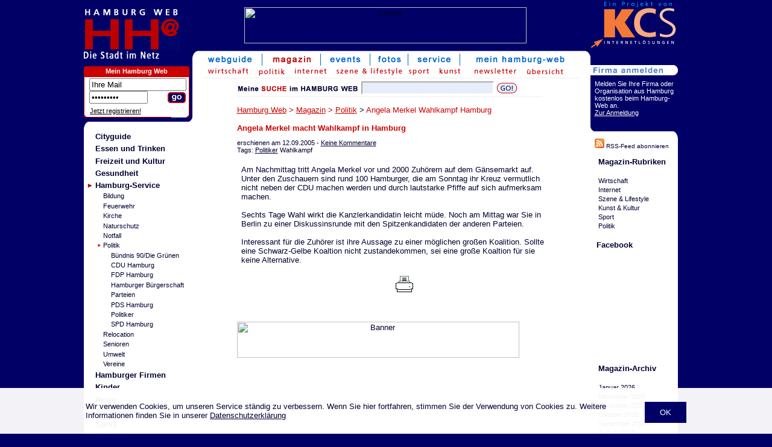

--- FILE ---
content_type: text/html; charset=ISO-8859-1
request_url: https://www.hamburg-web.de/magazin/artikel/Angela-Merkel-Wahlkampf-Hamburg.htm
body_size: 5375
content:
<!doctype html PUBLIC "-//W3C//DTD HTML 4.01 Transitional//EN">
<html>
<head>
<title>Angela Merkel macht Wahlkampf in Hamburg</title>
<meta name="description" content="Am Nachmittag tritt Angela Merkel vor und 2000 Zuhörern auf dem Gänsemarkt auf.">
<meta name="keywords" content="Politiker, Wahlkampf">
<meta name="audience" content="Alle">
<meta name="copyright" content="(c) 1998-2026 KCS Internetloesungen Kroeger GmbH">
<meta name="page-topic" content="Cityguide">
<meta name="author" content="KCS Internetloesungen Kroeger GmbH">
<meta name="revisit-after" content="2 days">
<meta name="robots" content="INDEX,FOLLOW">
<meta http-equiv="content-type" content="text/html; charset=ISO-8859-1">
<meta http-equiv="content-script-type" content="text/javascript">
<meta http-equiv="content-style-type" content="text/css">
<meta name="content-language" content="de">
<meta property="og:title" content="Angela Merkel macht Wahlkampf in Hamburg">
<meta property="og:type" content="article">
<meta property="og:url" content="http://www.hamburg-web.de/magazin/artikel/Angela-Merkel-Wahlkampf-Hamburg.htm">
<meta property="og:image" content="http://www.hamburg-web.de/img/mag/" />
<meta property="og:description" content="Am Nachmittag tritt Angela Merkel vor und 2000 Zuhörern auf dem Gänsemarkt auf.">
<meta property="og:site_name" content="Hamburg Web">
<meta property="fb:admins" content="1504282674">


<link rel="stylesheet" type="text/css" href="/hh_style.css.php">
<link rel="stylesheet" type="text/css" href="/style_startseite.css"><link rel="SHORTCUT ICON" href="http://www.hamburg-web.de/hh.ICO">
<link rel="alternate" type="application/rss+xml" title="Hamburg Web RSS-Feed" href="/feed.php?f=magazin">
<!--[if IE]>
<link rel="stylesheet" type="text/css" href="/hh_style_ie.css.php">
<![endif]-->

	<script async src="https://pagead2.googlesyndication.com/pagead/js/adsbygoogle.js?client=ca-pub-9549251492147551"  crossorigin="anonymous"></script>
</head>

<body bgcolor="#000066" text="#000031" link="#BB0000" vlink="#BB0000" alink="#BC0001"  >
<!---->		
		<div style="position:fixed;bottom:0;left:0;right:0;background-color:rgba(255,255,255,0.95);z-index:1000;">
			<div style="width:996px;margin:auto;padding:10px;">
				<p>
					<a href="?hide_cookie=ok" style="float:right;background:#000066;color:#fff;padding:5px;display:block;text-decoration:none;padding:10px 25px;margin-left:15px;">OK</a>

					Wir verwenden Cookies, um unseren Service ständig zu verbessern. Wenn Sie hier fortfahren, stimmen Sie der Verwendung von Cookies zu. Weitere Informationen finden Sie in unserer <a href="/service/datenschutz.php" target="_blank">Datenschutzerklärung</a>

				</p>
			</div>
		</div>
<center>

<table width="0" border="0" cellpadding="0" cellspacing="0">
   
	<tr>
		<td valign="top" background="/img/bg_bw.gif">
			<table width="840" border="0" cellpadding="0" cellspacing="0">
				<tr>
					<td valign="top" width="155" background="/img/blau.gif"><a href="/"><img src="/img/hh-logo.gif" border="0" alt="Hamburg Web"></a></td>
					<td valign="middle" align="center" background="/img/blau.gif"><img src="/img/bl.gif" width="680" height="1" border="0" alt="" style="display:inline;"><br/>
<!-- CACHE -->

<table border="0" cellpadding="0" cellspacing="0" height="100%"><tr><td align="center" valign="middle">
<a href="/banner.php?banner=398&action=go" target="_blank"><img src="/banner.php?banner=398&action=show" width="468" height="60" border="0" alt="Banner"></a><br>
</td></tr></table>
					</td>
				</tr>
				<tr>
					<td valign="top" colspan="2">
					<table width="100%" border="0" cellpadding="0" cellspacing="0">
						<tr>
							<td width="155" valign="top" background="/img/blau.gif">
							<!-- Navi  -->
							<table border="0" width="155" cellpadding="0" cellspacing="0">
								<tr>
								<td colspan="3"><img src="/img/hh-dsin.gif" width="140" height="20" border="0" alt="die Stadt im Netz" title="die Stadt im Netz"><br/></td>
								<td><img src="/img/bl.gif" width="10" height="22" alt=""></td>
								<td><img src="/img/bl.gif" width="5" height="22" alt=""></td>
								</tr>

								<tr>
									<td colspan="4">
									</td>
									<td><img src="/img/bl.gif" width="5" height="4" alt=""></td>
								</tr>
								<tr>
									<td colspan="4" align="center">
										<table border="0" cellspacing="0" cellpadding="0" bgcolor="#FFFFFF" width="150">
											<tr>
												<td bgcolor="#CC0000" valign="top"><img src="/img/top_rot_links.gif" width="5" height="17"></td>
												<th bgcolor="#CC0000" valign="middle" class="weiss"><a href="/useradmin/" class="webhostWhite" rel=\"nofollow\">Mein Hamburg Web</a></th>
												<td bgcolor="#CC0000" valign="top"><img src="/img/top_rot_rechts.gif" width="5" height="17"></td>
											</tr>
											<tr>
												<td colspan="3" bgcolor="#CC0000"><img src="/img/bl.gif" width="1" height="1"></td>
											</tr>
											<tr>
												<td background="/img/rab_links.gif"><img src="/img/bl.gif" width="1" height="1"></td>
												<td class="4erpadding"><img src="/img/bl.gif" width="1" height="2"><br/>

												<!--login-formular//-->
																		<table border="0" cellpadding="0" cellspacing="0">
													<form action="/userlogin.php" method="post">
													<input type="hidden" name="action" value="login">
													<input type="hidden" name="goto" value="/magazin/artikel/Angela-Merkel-Wahlkampf-Hamburg.htm">
													<tr>
														<td><img src="/img/bl.gif" width="4" height="1" border="0" alt=""></td>
														<td colspan="2"><input type="text" name="id" size="18" value="Ihre Mail" onFocus="if(this.value=='Ihre Mail') { this.value=''; }"></td>
													</tr>
													<tr>
														<td><img src="/img/bl.gif" width="4" height="1" border="0" alt=""></td>
														<td><input type="password" name="pw" size="10" value=" Passwort" onFocus="if(this.value==' Passwort') { this.value=''; }"></td>
														<td align="right" valign="bottom"><input type="image" src="/img/go_3.gif" style="border:0px;"></td>
													</tr>
													</form>
													<tr>
														<td colspan="3" style="padding-left:0.4em;">
															<span class="klein">
															<img src="/img/bl.gif" width="1" height="5" alt=""><br/><a href="/userlogin.php?action=anmelden" class="lasche" style="color:#000;" rel="nofollow">Jetzt registrieren!</a>
															</span>
														</td>
													</tr>
												</table>
																		</td>
												<td background="/img/rab_rechts.gif"><img src="/img/bl.gif" width="1" height="1"></td>
											</tr>
											<tr>
												<td bgcolor="#000066"><img src="/img/rab_ul.gif" width="5" height="5"></td>
												<td><img src="/img/rab_unten.gif" width="140" height="5"></td>
												<td bgcolor="#000066"><img src="/img/rab_ur.gif" width="5" height="5"></td>
											</tr>
										</table>

									</td>
									<td><img src="/img/bl.gif" width="5" height="22" alt=""></td>
								</tr>
								<tr>
								<td colspan="5">
						
<!--
Hier der Kasten src: /var/www/vhosts/hamburg-web.de/httpdocs/.cache/hamburg-magazin_kasten.htm...
-->
<table class="kastenWeiss" border="0" cellpadding="0" cellspacing="0" width="100%"><tr><td align="right"><img src="/img/rwb_ur.gif" width="7" height="7" /></td></tr><tr><td bgcolor="#ffffff" align="left"><img src="/img/rbw_ol.gif" width="12" height="12" /></td></tr><tr><td bgcolor="#ffffff" style="padding-left: 1ex;"><ul class="liste"><li><a href="/guide/rubrik/cityguide.htm">Cityguide</a></li><li><a href="/guide/rubrik/essenundtrinken.htm">Essen und Trinken</a></li><li><a href="/guide/rubrik/freizeit_hamburg.htm">Freizeit und Kultur</a></li><li><a href="/guide/rubrik/gesundheit.htm">Gesundheit</a></li><li><img src="/img/pfeil.gif" width="9" height="8" class="chosen" /><a href="/guide/rubrik/hamburg-service.htm">Hamburg-Service</a><ul><li><a href="/guide/rubrik/fortbildung.htm">Bildung</a></li><li><a href="/guide/rubrik/feuerwehr.htm">Feuerwehr</a></li><li><a href="/guide/rubrik/kirche.htm">Kirche</a></li><li><a href="/guide/rubrik/naturschutz.htm">Naturschutz</a></li><li><a href="/guide/rubrik/notfall.htm">Notfall</a></li><li><img src="/img/pfeil2.gif" width="5" height="5" class="chosen" /><a href="/guide/rubrik/politik.htm">Politik</a><ul><li><a href="/guide/rubrik/die-gruenen.htm">B&uuml;ndnis 90/Die Gr&uuml;nen</a></li><li><a href="/guide/rubrik/cduhamburg.htm">CDU Hamburg</a></li><li><a href="/guide/rubrik/fdp-hamburg.htm">FDP Hamburg</a></li><li><a href="/guide/rubrik/hamburger-buergerschaft.htm">Hamburger B&uuml;rgerschaft</a></li><li><a href="/guide/rubrik/parteien.htm">Parteien</a></li><li><a href="/guide/rubrik/pds-hamburg.htm">PDS Hamburg</a></li><li><a href="/guide/rubrik/politiker.htm">Politiker</a></li><li><a href="/guide/rubrik/spdhamburg.htm">SPD Hamburg</a></li></ul></li><li><a href="/guide/rubrik/relocation.htm">Relocation</a></li><li><a href="/guide/rubrik/senioren.htm">Senioren</a></li><li><a href="/guide/rubrik/umwelt.htm">Umwelt</a></li><li><a href="/guide/rubrik/vereine.htm">Vereine</a></li></ul></li><li><a href="/guide/rubrik/gewerbe.htm">Hamburger Firmen</a></li><li><a href="/guide/rubrik/kinder.htm">Kinder</a></li><li><a href="/guide/rubrik/reisen.htm">Reise</a></li><li><a href="/guide/rubrik/shopping.htm">Shopping</a></li><li><a href="/guide/rubrik/sport.htm">Sport</a></li><li><a href="/guide/rubrik/stadtteile.htm">Stadtteile</a></li><li><a href="/guide/rubrik/unterhaltung.htm">Unterhaltung</a></li></ul></td></tr><tr><td bgcolor="#ffffff" align="left"><img src="/img/rbw_ul.gif" width="12" height="12" /></td></tr><tr><td align="right"><img src="/img/rwb_or.gif" width="7" height="7" /></td></tr></table><br/><table border="0" cellspacing="0" cellpadding="0" bgcolor="#FFFFFF" width="150">
	<tr>
		<td bgcolor="#CC0000" valign="top"><img src="/img/top_rot_links.gif" width="5" height="17"></td>
		<th bgcolor="#CC0000" valign="middle" class="weiss"><a href="/magazin/" class="webhostWhite">Hamburg Web Magazin</a></th>
		<td bgcolor="#CC0000" valign="top"><img src="/img/top_rot_rechts.gif" width="5" height="17"></td>
	</tr>
	<tr>
		<td colspan="3" bgcolor="#CC0000"><img src="/img/bl.gif" width="1" height="1"></td>
	</tr>
	<tr>
		<td background="/img/rab_links.gif"><img src="/img/bl.gif" width="1" height="1"></td>
		<td class="4erpadding"><img src="/img/bl.gif" width="1" height="2"><br/><span class="klein"><a href="/magazin/artikel/St-Pauli-Winzerfest-101921.htm" class="kleinohne">St. Pauli Winzerfest 2024</a><br/><img src="/img/bl.gif" width="1" height="6"><br/>
<a href="/magazin/artikel/ECE-Ladies-Hamburg-Open-101920.htm" class="kleinohne">Aufschlag f&uuml;r die ECE Ladies Hamburg Open</a><br/><img src="/img/bl.gif" width="1" height="6"><br/>
<a href="/magazin/artikel/Derby-Meeting-Hamburg-Horn-2024-101919.htm" class="kleinohne">Palladium Sieger im IDEE 155. Deutschen Derby:</a><br/><img src="/img/bl.gif" width="1" height="6"><br/>
<a href="/magazin/artikel/HASPAMarathon38-101918.htm" class="kleinohne">HASPA-Marathon mit Rekordbeteiligung</a><br/><img src="/img/bl.gif" width="1" height="6"><br/>
<a href="/magazin/artikel/Weltfischbroetchentag-hamburg-101917.htm" class="kleinohne">Hamburg feiert den Weltfischbr&ouml;tchentag auf dem Spielbudenplatz</a><br/><img src="/img/bl.gif" width="1" height="6"><br/>
<a href="/magazin/artikel/Klangfest-Kampnagel-101916.htm" class="kleinohne">Klangfest - Das Musikfestival f&uuml;r Kinder auf Kampnagel</a><br/><img src="/img/bl.gif" width="1" height="6"><br/>
<a href="/magazin/artikel/Hamburgertafel-101915.htm" class="kleinohne">Hamburg United – gemeinsam f&uuml;reinander handeln!</a><br/><img src="/img/bl.gif" width="1" height="6"><br/>
<a href="/magazin/artikel/Bergedorfer-Landmarkt-2023-101914.htm" class="kleinohne">Bergedorfer Landmarkt am 23. + 24. September 2023</a><br/><img src="/img/bl.gif" width="1" height="6"><br/>
<a href="/magazin/artikel/we-work-in-hamburg-101913.htm" class="kleinohne">WeWork er&ouml;ffnet seinen neuen Raum in Hamburg</a><br/><img src="/img/bl.gif" width="1" height="6"><br/>
<a href="/magazin/artikel/Eppendorfer-Landstrassenfest-2023-101912.htm" class="kleinohne">Eppendorfer Landstrassenfest 2024</a><br/></span></td>
		<td background="/img/rab_rechts.gif"><img src="/img/bl.gif" width="1" height="1"></td>
	</tr>
	<tr>
		<td bgcolor="#000066"><img src="/img/rab_ul.gif" width="5" height="5"></td>
		<td><img src="/img/rab_unten.gif" width="140" height="5"></td>
		<td bgcolor="#000066"><img src="/img/rab_ur.gif" width="5" height="5"></td>
	</tr>
</table>
								</td>
							</tr>

							<tr>
                                                            <td colspan="4" align="right"><img src="/img/bl.gif" width="1" height="2" alt=""><br/>
                                                                <b><a href="/service/impressum.php" class="lasche" rel="nofollow">Impressum</a>&nbsp;<a href="/service/datenschutz.php" class="lasche" rel="nofollow">Datenschutz</a></b>								</td>
							</tr>
							</table>


<!-- Navi Ende -->

							</td>

<!-- Navi Neu! -->
							<td align="center" height="45px" valign="top" style="background-color:#FFFFFF; background-image:url(/img/start_top_left.gif); background-repeat:no-repeat; background-position:top left; height:45px;"><div class="navi_right"><img src="/img/start_top_right.gif" width="8" height="25" border="0" alt=""></div>
<table border="0" cellspacing="0" cellpadding="0" align="center">
	<tr align="center">
<td><a href="/guide/"><img
			src="/img/navi_guide.gif"
			border="0" hspace="0" height="25" alt="Webguide"></a></td><td><img src="/img/navi_abstand.gif" width="1" height="25" alt=""></td><td><a href="/magazin/"><img
			src="/img/navi_magazin_on.gif"
			border="0" hspace="0" height="25" alt="Magazin"></a></td><td><img src="/img/navi_abstand.gif" width="1" height="25" alt=""></td><td><a href="/events/"><img
			src="/img/navi_events.gif"
			border="0" hspace="0" height="25" alt="Events"></a></td><td><img src="/img/navi_abstand.gif" width="1" height="25" alt=""></td><td><a href="/fotos/"><img
			src="/img/navi_fotos.gif"
			border="0" hspace="0" height="25" alt="Fotos"></a></td><td><img src="/img/navi_abstand.gif" width="1" height="25" alt=""></td><td><a href="/service/"><img
			src="/img/navi_service.gif"
			border="0" hspace="0" height="25" alt="Service"></a></td><td><img src="/img/navi_abstand.gif" width="1" height="25" alt=""></td><td><a href="/useradmin/"><img
			src="/img/mein-hh.gif"
			border="0" hspace="0" height="25" alt="Mein Hamburg Web"></a></td>	</tr>
	<tr>
		<td colspan="13" align="left">
		<table border="0" cellspacing="0" cellpadding="0"
			style="margin-left:10px;">
			<tr>
<td><a href="/magazin/rubrik/wirtschaft.htm"><img src="/img/sub_nav/wirtschaft.gif" height="20" border="0"></a></td><td>
<a href="/magazin/rubrik/politik.htm"><img src="/img/sub_nav/politik.gif" height="20" border="0"></a></td><td>
<a href="/magazin/rubrik/internet.htm"><img src="/img/sub_nav/internet.gif" height="20" border="0"></a></td><td>
<a href="/magazin/rubrik/szene-lifestyle.htm"><img src="/img/sub_nav/szene_lifestyle.gif" height="20" border="0"></a></td>
<td>
<a href="/magazin/rubrik/sport.htm"><img src="/img/sub_nav/sport.gif" height="20" border="0"></a></td><td>
<a href="/magazin/rubrik/kunst-kultur.htm"><img src="/img/sub_nav/kunst_kultur.gif" height="20" border="0"></a></td>
<td>
<img src="/img/blind.gif" height="20" border="0"></td><td>
<a href="/magazin/news_per_mail.php"><img src="/img/sub_nav/newsletter.gif" height="20" border="0"></a></td><td>
<a href="/magazin/rubrik/uebersicht.htm"><img src="/img/sub_nav/uebersicht.gif" height="20" border="0"></a></td>
</tr>		</table>
		</td>
	</tr>
	<tr>
		<td colspan="13" align="left"
			style="margin-left:10px;">
		<table border="0" cellspacing="0" cellpadding="0">
			<tr>
				<td><img src="/img/blind.gif" width="10" height="1"></td>
				<td class="light_grey"><img src="/img/blind.gif" width="625"
					height="1"></td>
			</tr>
		</table>
		</td>
	</tr>
</table><!-- Navi Neu! Ende -->

								<div style="background-color: #fff; padding: 0 10px;">
								<table border="0"><tr>
								<td valign="top" style="padding-top:3px;">
								<!-- skyscraper  cache -->




							</td>
							<td valign="top" rowspan="2" style="padding-left:10px; padding-top:3px; width: 525px;">
<div style="height: 40px;">
	<div class="suchformular">
		<form action="/guide/suche.php" method="post" style="display:inline;">
		<img src="/img/meinesuche2006_HH.gif" alt="Suche" style="vertical-align:middle;" />
		<input name="suche" value="" class="kleinform" style="height: 22px; width:220px; vertical-align:middle;" type="text" />
		<input src="/img/go.gif" style="border: none; vertical-align:middle;" type="image" />
		</form>
	</div>
</div><script language="JavaScript" type="text/javascript">
<!--
	function popup(url)
	{
		neu = window.open('/magazin.php?print=' + url,"blabla","height=350,width=680,resizable=no,scrollbars=yes,toolbar=yes");
		neu.focus();
	}
//-->
</script>

<table width="525" border="0" cellspacing="0" cellpadding="0"><tr><td valign="top"><font size="3" class="headline"><a href="/" class="headline">Hamburg Web</a> &gt; <a href="/magazin/" class="headline">Magazin</a> &gt; <a href="/magazin/rubrik/politik.htm" class="headline">Politik</a></font> &gt; <span style="color:#CC0000;">Angela Merkel Wahlkampf Hamburg</span><br/><br/></td></tr><tr><td><h2 class="headline">Angela Merkel macht Wahlkampf in Hamburg</h2><font size="1" class="klein">erschienen am 12.09.2005 - <a href="#kommentar">Keine Kommentare</a><br>Tags: <a href="/tag/Politiker">Politiker</a> Wahlkampf<br><br /></td></tr><tr><td><table border=0 cellpadding=0 cellspacing=0 height=100%><tr><td><img src="/img/blind.gif" border=0 width=7 height=1></td><td valign=top><img src="/img/blind.gif" border=0 width=1 height=7><br>Am Nachmittag tritt Angela Merkel vor und 2000 Zuh&ouml;rern auf dem G&auml;nsemarkt auf. Unter den Zuschauern sind rund 100 Hamburger, die am Sonntag ihr Kreuz vermutlich nicht neben der CDU machen werden und durch lautstarke Pfiffe auf sich aufmerksam machen.<br /> <br /> Sechts Tage Wahl wirkt die Kanzlerkandidatin leicht m&uuml;de. Noch am Mittag war Sie in Berlin zu einer Diskussinsrunde mit den Spitzenkandidaten der anderen Parteien.<br /> <br /> Interessant f&uuml;r die Zuh&ouml;rer ist ihre Aussage zu einer m&ouml;glichen gro&szlig;en Koalition. Sollte eine Schwarz-Gelbe Koaltion nicht zustandekommen, sei eine gro&szlig;e Koaltion f&uuml;r sie keine Alternative.</td></tr><tr><td colspan="2"></td></tr><tr>	<td><a name="kommentar"><img src="/img/blind.gif" border=0 width=5 height=1></a></td><td><br/><div style="text-align:center; padding-top:0px;"><div style='float:center; padding-left:24px;'><a href="javascript:popup('557');"><img src="/img/drucken2.gif" border=0 width="35" height="35" title="Artikel drucken" alt="Artikel drucken"></a></div></div></td></tr></table></td></tr><tr><td colspan="2">&nbsp;</td></tr></table></center><br><br>
<table border="0" cellpadding="0" cellspacing="0"><tr><td align="center">
<a href="/banner.php?banner=398&action=go" target="_blank">
<img src="/banner.php?banner=398&action=show" width="468" height="60" border="0" alt="Banner">
</a>
<br></td></tr></table>
<br>
								</td></tr>
								<tr><td valign="bottom">								</td></tr>
								</table>
								</div>
							</td>
						</tr>
					</table>
					</td>
				</tr>
			</table>
		</td>
		<td valign="top" width="152" rowspan="2" align="left" background="/img/blau.gif">
			<!-- Werbung  -->
			<table border="0" cellpadding="0" cellspacing="0">
				<tr>
					<td>
						<a href="http://www.kcs.info" target="_blank"><img src="/img/logo-kcs.gif" width="150" height="82" border="0" alt="KCS Internetl&ouml;sungen"></a>
					</td>
				</tr>
			</table>
			<table border="0" cellpadding="0" cellspacing="0" width="">
					<!-- Button etc -->
				<tr>
					<td><img src="/img/blind.gif" width="5" height="1" alt=""></td>
					<td colspan="3">
												<!-- Button etc Ende -->
					</td>
				</tr>

						<!-- Rechte Leiste -->
				<tr>
					<td colspan="4" style="padding:10px; padding-left:0;"><br />
					    <!-- skyrechts  -->
<!-- ueberladen von Inhaltsseite --><div class="lasche sky">
<img src="/img/lascher_seite_anmelden.gif" width="145" height="17" border="0"><br><img src="/img/bl.gif" width="1" height="5"><br><table><tr><td class="weiss laschen">Melden Sie Ihre Firma oder Organisation aus Hamburg kostenlos beim Hamburg-Web an.<br/><a href="/useradmin/guide.php?action=edit" class="lasche" rel="nofollow">Zur Anmeldung</a></td></tr></table><img src="/img/bl.gif" width="1" height="15"><br><table class="kastenWeiss" border="0" cellpadding="0" cellspacing="0" width="100%"><tr><td align="left"><img src="/img/rwb_ul.gif" width="7" height="7" /></td></tr><tr><td bgcolor="#ffffff" align="right"><img src="/img/rbw_or.gif" width="12" height="12" /></td></tr><tr><td bgcolor="#ffffff" style="padding-right: 1ex; text-align: center;"><p><a href="/feed.php?f=magazin" rel="alternate" type="application/rss+xml" style="font-size: 0.8em;"><img src="/img/feed.png" width="16" height="16" border="0" /> RSS-Feed abonnieren</a></p><b>Magazin-Rubriken</b><table class="magazin" cellpadding="0" cellspacing="1" border="0">
	<tr>
		<td align="left" style="padding-left:12px;"><a href="/magazin/rubrik/wirtschaft.htm">Wirtschaft</a></td>
	</tr>
	<tr>
		<td align="left" style="padding-left:12px;"><a href="/magazin/rubrik/internet.htm">Internet</a></td>
	</tr>
	<tr>
		<td align="left" style="padding-left:12px;"><a href="/magazin/rubrik/szene-lifestyle.htm">Szene & Lifestyle</a></td>
	</tr>
	<tr>
		<td align="left" style="padding-left:12px;"><a href="/magazin/rubrik/kunst-kultur.htm">Kunst & Kultur</a></td>
	</tr>
	<tr>
		<td align="left" style="padding-left:12px;"><a href="/magazin/rubrik/sport.htm">Sport</a></td>
	</tr>
	<tr>
		<td align="left" style="padding-left:12px;"><a href="/magazin/rubrik/politik.htm">Politik</a></td>
	</tr>
</table><div style="text-align:left;margin:0 0 10px 10px;width: 120px; height:195px; overflow: hidden;"><b>Facebook</b><br/><br/><script type="text/javascript" src="http://static.ak.connect.facebook.com/js/api_lib/v0.4/FeatureLoader.js.php/de_DE"></script><script type="text/javascript">FB.init("253723661967");</script>	<fb:fan profile_id="178413820921" stream="0" connections="2" logobar="0" width="120" height="195" css="http://www.hamburg-web.de/fbfanbox.css?124"></fb:fan></div><b>Magazin-Archiv&nbsp;&nbsp;&nbsp;&nbsp;</b><table class="magazin" cellpadding="0" cellspacing="1" border="0">
	<tr>
		<td align="left" style="padding-left:12px;"><a href="/magazin/archiv/2026-01.htm">Januar 2026</a></td>
	</tr>
	<tr>
		<td align="left" style="padding-left:12px;"><a href="/magazin/archiv/2025-12.htm">Dezember 2025</a></td>
	</tr>
	<tr>
		<td align="left" style="padding-left:12px;"><a href="/magazin/archiv/2025-11.htm">November 2025</a></td>
	</tr>
	<tr>
		<td align="left" style="padding-left:12px;"><a href="/magazin/archiv/2025-10.htm">Oktober 2025</a></td>
	</tr>
	<tr>
		<td align="left" style="padding-left:12px;"><a href="/magazin/archiv/2025-09.htm">September 2025</a></td>
	</tr>
	<tr>
		<td align="left" style="padding-left:12px;"><a href="/magazin/archiv/2025-08.htm">August 2025</a></td>
	</tr>
	<tr>
		<td align="left" style="padding-left:12px;"><a href="/magazin/archiv/2025-07.htm">Juli 2025</a></td>
	</tr>
	<tr>
		<td align="left" style="padding-left:12px;"><a href="/magazin/archiv/2025-06.htm">Juni 2025</a></td>
	</tr>
	<tr>
		<td align="left" style="padding-left:12px;"><a href="/magazin/archiv/2025-05.htm">Mai 2025</a></td>
	</tr>
	<tr>
		<td align="left" style="padding-left:12px;"><a href="/magazin/archiv/2025-04.htm">April 2025</a></td>
	</tr>
	<tr>
		<td align="left" style="padding-left:12px;"><a href="/magazin/archiv/2025-03.htm">M&auml;rz 2025</a></td>
	</tr>
	<tr>
		<td align="left" style="padding-left:12px;"><a href="/magazin/archiv/2025-02.htm">Februar 2025</a></td>
	</tr>
</table></td></tr><tr><td bgcolor="#ffffff" align="right"><img src="/img/rbw_ur.gif" width="12" height="12" /></td></tr><tr><td align="left"><img src="/img/rwb_ol.gif" width="7" height="7" /></td></tr></table><br />
</div>

					</td>
				</tr>
			</table>

		</td>
	</tr>
</table>

</center>
</body>
</html>


--- FILE ---
content_type: text/html; charset=utf-8
request_url: https://www.google.com/recaptcha/api2/aframe
body_size: 264
content:
<!DOCTYPE HTML><html><head><meta http-equiv="content-type" content="text/html; charset=UTF-8"></head><body><script nonce="e0PZlcAiD8D8elfsiP_Jlg">/** Anti-fraud and anti-abuse applications only. See google.com/recaptcha */ try{var clients={'sodar':'https://pagead2.googlesyndication.com/pagead/sodar?'};window.addEventListener("message",function(a){try{if(a.source===window.parent){var b=JSON.parse(a.data);var c=clients[b['id']];if(c){var d=document.createElement('img');d.src=c+b['params']+'&rc='+(localStorage.getItem("rc::a")?sessionStorage.getItem("rc::b"):"");window.document.body.appendChild(d);sessionStorage.setItem("rc::e",parseInt(sessionStorage.getItem("rc::e")||0)+1);localStorage.setItem("rc::h",'1768860040340');}}}catch(b){}});window.parent.postMessage("_grecaptcha_ready", "*");}catch(b){}</script></body></html>

--- FILE ---
content_type: text/css
request_url: https://www.hamburg-web.de/style_startseite.css
body_size: 501
content:
div.start_holder { width:645px; position:relative; margin-top:10px; }

	div.start_holder div,
	div.start_holder b,
	div.start_holder td {
		font-family:verdana, sans-serif;
		font-size:11px;
	}
	div.start_holder p { font-size:12px; }
	div.start_holder img { border:0px; }

	div.start_holder div.start_left { width:430px; }
	div.start_holder div.start_right { position:absolute; top:0; left:445px; width:200px; }

h1.red {
	font-family:verdana, sans-serif;
	font-weight:normal;
	font-size:18px;
	color:#BB0000;
	line-height:25px;
	margin:0;
	}
h2.blue {
	font-family:verdana, sans-serif;
	font-size:14px;
	color:#0066CC;
	padding:0 3px;
	line-height:20px;
	font-weight:normal;
	margin:0;
}
h2.blue b { font-size:14px; }

.red, a.red, a.red:link, a.red:active, a.red:visited, a.red:hover {	color:#BB0000; text-decoration:none; }
a.red:hover { text-decoration:underline; }

.blue, a.blue, a.blue:link, a.blue:active, a.blue:visited, a.blue:hover { color:#0066CC; text-decoration:none; }
a.blue:hover { text-decoration:underline; }

a.red_arrow, a.red_arrow:link, a.red_arrow:active, a.red_arrow:visited, a.red_arrow:hover {
	background:url('/img/bg_red_arrow.gif') no-repeat 0px 4px;
	padding-left:8px;
	display:block;
	margin:5px 0;
	text-decoration:none;
	}

table.start_bestof { width:430px; margin-bottom: 2ex; }
table.start_bestof td, table.start_bestof td b {	font-size:10px; vertical-align:top; font-family:verdana, sans-serif; }
table.start_bestof th { background:#CCE0F5; width:140px; font-size:11px; font-family:verdana, sans-serif; }

.mt15 { margin-top:15px; }
.p5 { padding:5px; }
.p5 a { text-decoration:none }
.blue_bg { background:#CCE0F5; margin-bottom:2px; }
.blue_border { border:1px solid #CCE0F5; }
.blue_bb { border-bottom:1px solid #CCE0F5; }
.img_float { float:left; margin-right:5px; }

div.highlights {
	margin-bottom: 1em;
}

table.bewertungen td {
	padding: 0.25em 0.5em;
	vertical-align: top;
}